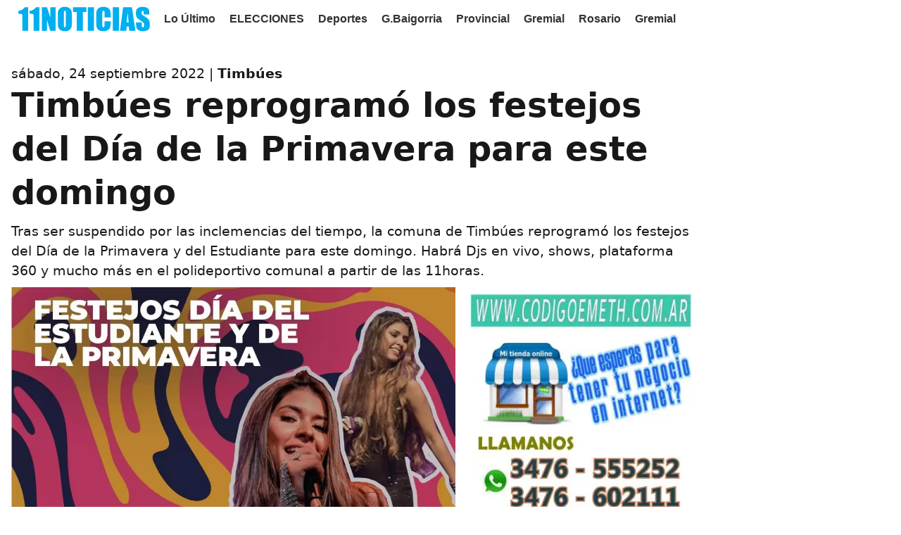

--- FILE ---
content_type: text/html; charset=UTF-8
request_url: https://11noticias.com/noticias/Timbues/Timbues-reprogramo-los-festejos-del-Dia-de-la-Primavera-para-este-domingo_22928.html
body_size: 5668
content:
<!DOCTYPE html>
<html lang="es-AR">
<head>

    
    <script async src="https://11noticias.com/cookie/js/cookies.js"></script>
    <script async src="https://11noticias.com/cookie/js/functions.js?id=1236"></script>
    <script  src="https://code.jquery.com/jquery-3.6.0.min.js"></script>
    <script type="text/javascript">
        $(document).ready(function () {setTimeout(function () { $('.load-delay').each(function () {var imagex = $(this);var imgOriginal = imagex.data('original');$(imagex).attr('src', imgOriginal);});}, 1000);
            setTimeout(function () {$('.load-ads').each(function () {var imagex = $(this);var imgOriginal = imagex.data('original');$(imagex).attr('src', imgOriginal);});init_adblock();ads_close();red_close();}, 2000);});</script>

    <title>Timbúes reprogramó los festejos del Día de la Primavera para este domingo-11Noticias.com</title>    <meta property="og:logo" content="https://11noticias.com/cdn/images/logo11_google.png" />
    <meta property="og:locale" content="es_ES">
    <meta property="og:type" content="article">
    <meta property="og:title" content="Timbúes reprogramó los festejos del Día de la Primavera para este domingo | 11NOTICIAS.COM">
    <meta property="og:description" content="Tras ser suspendido por las inclemencias del tiempo, la comuna de Timbúes reprogramó los festejos del Día de la Primavera y del Estudiante para este domingo. Habrá Djs en vivo, shows, plataforma 360 y mucho más en el polideportivo comunal a partir de las 11horas.">
    <meta property="og:url" content="https://11noticias.com/noticias/Timbues/Timbues-reprogramo-los-festejos-del-Dia-de-la-Primavera-para-este-domingo_22928.html">
    <meta property="og:site_name" content="11Noticias">
    <meta property="article:published_time" content="2022-09-24T10:48:17-03:00">
    <meta property="article:modified_time" content="2022-09-24T10:48:17-03:00">
    <meta property="og:image:type" content="image/jpeg"/>
    <meta property="og:image" content="https://11noticias.com/cdn/imagen_nota/imagenes/WhatsApp-Image-2022-09-16-at-3.38.02-PM.jpg">
    <meta property="og:image:secure_url"
          content="https://11noticias.com/cdn/imagen_nota/imagenes/WhatsApp-Image-2022-09-16-at-3.38.02-PM.jpg">
    <meta property="og:image:width" content="1200">
    <meta property="og:image:height" content="675">
    <meta property="keywords" content="timbues, primavera, festejos, domingo, dia del estudiante, musica, show, ">
    <meta property="article:author" name="article:author" content="11Noticias">
    <meta name="twitter:creator" content="@11Noticiascom">
    <meta name="twitter:site" content="@11Noticiascom">
    <meta property="fb:app_id" content="573963593552169"/>
    <meta property="fb:pages" content="167074513484961"/>
    <meta http-equiv="Content-Type" content="text/html;charset=utf-8">
    <meta name="google-site-verification" content="TNHCuBoSWrDN97XZRWUAEvjVBqLnexpSX6rN6V8wifU">
    <meta name="googlebot" content="index, follow, max-snippet:-1, max-image-preview:large, max-video-preview:-1">
    <meta name="bingbot" content="index, follow, max-snippet:-1, max-image-preview:large, max-video-preview:-1">
    <meta name="viewport" content="width=device-width, initial-scale=1">
    <meta property="article:publisher" content="https://www.facebook.com/once.noticias"/>
    <link rel="shortcut icon" href="https://11noticias.com/cdn/favicon/favicon.ico">
    <link rel="icon" type="image/png" sizes="32x32" href="https://11noticias.com/cdn/favicon/favicon-32x32.png">
    <link rel="icon" type="image/png" sizes="96x96" href="https://11noticias.com/cdn/favicon/favicon-96x96.png">
    <link rel="icon" type="image/png" sizes="16x16" href="https://11noticias.com/cdn/favicon/favicon-16x16.png">
    <link rel="icon" type="image/png" sizes="48x48"
          href="https://11noticias.com/cdn/favicon/android-icon-48x48.png"> <meta property="article:tag" content="timbues"/><meta property="article:tag" content=" primavera"/><meta property="article:tag" content=" festejos"/><meta property="article:tag" content=" domingo"/><meta property="article:tag" content=" dia del estudiante"/><meta property="article:tag" content=" musica"/><meta property="article:tag" content=" show"/><meta property="article:tag" content=" "/>    <meta itemprop="url" content="https://11noticias.com/noticias/Timbues/Timbues-reprogramo-los-festejos-del-Dia-de-la-Primavera-para-este-domingo_22928.html"/>
    <meta itemprop="name" content="Timbúes reprogramó los festejos del Día de la Primavera para este domingo"/>
    <meta itemprop="headline" content="Timbúes reprogramó los festejos del Día de la Primavera para este domingo"/>
    <meta itemprop="description" content="Tras ser suspendido por las inclemencias del tiempo, la comuna de Timbúes reprogramó los festejos del Día de la Primavera y del Estudiante para este domingo. Habrá Djs en vivo, shows, plataforma 360 y mucho más en el polideportivo comunal a partir de las 11horas."/>
    <meta name="description" content="Tras ser suspendido por las inclemencias del tiempo, la comuna de Timbúes reprogramó los festejos del Día de la Primavera y del Estudiante para este domingo. Habrá Djs en vivo, shows, plataforma 360 y mucho más en el polideportivo comunal a partir de las 11horas."/>
    <link itemprop="thumbnailUrl" href="https://11noticias.com/cdn/imagen_nota/thumb/WhatsApp-Image-2022-09-16-at-3.38.02-PM.webp">
    </span itemprop="thumbnail" itemscope itemtype="http://schema.org/ImageObject">
    
    <link itemprop="url"
                                                                                        href="https://11noticias.com/cdn/imagen_nota/imagenes/WhatsApp-Image-2022-09-16-at-3.38.02-PM.webp"> <meta
                name="news_keywords" content="timbues, primavera, festejos, domingo, dia del estudiante, musica, show, "/> <meta name="twitter:text:title"
                                                                                       content="Timbúes reprogramó los festejos del Día de la Primavera para este domingo"/> <meta
                name="twitter:image"
                content="https://11noticias.com/cdn/imagen_nota/imagenes/WhatsApp-Image-2022-09-16-at-3.38.02-PM.jpg"/> <meta
                name="twitter:card" content="summary_large_image"/> <link rel="canonical"
                                                                          href="https://11noticias.com/noticias/Timbues/Timbues-reprogramo-los-festejos-del-Dia-de-la-Primavera-para-este-domingo_22928.html"/>            <link
                rel="amphtml" href="https://11noticias.com/amp/noticias/Timbues/Timbues-reprogramo-los-festejos-del-Dia-de-la-Primavera-para-este-domingo_22928.html"/> <link rel="dns-prefetch preconnect" rel="manifest"
                                                                          href="https://11noticias.com/manifest.json">  <link
                rel="dns-prefetch preconnect" href="https://www.google-analytics.com/"/>  <link
                rel="dns-prefetch preconnect" href="https://www.googletagservices.com/"/>
         
<script type="application/ld+json">{
    "@type": "NewsArticle",
    "@context": "https:\/\/schema.org",
    "headline": "Timb\u00FAes reprogram\u00F3 los festejos del D\u00EDa de la Primavera para este domingo",
    "alternativeHeadline": "Tras ser suspendido por las inclemencias del tiempo, la comuna de Timb\u00FAes reprogram\u00F3 los festejos del D\u00EDa de la Primavera y del Estudiante para este domingo. Habr\u00E1 Djs en vivo, shows, plataforma 360 y mucho m\u00E1s en el polideportivo comunal a partir de las 11horas.",
    "datePublished": "2022-09-24T10:48:17-03:00",
    "dateModified": "2022-09-24T10:48:17-03:00",
    "publisher": {
        "@type": "Organization",
        "id": "#organization",
        "name": "11Noticias",
        "url": "https:\/\/11noticias.com",
        "logo": {
            "@type": "ImageObject",
            "@id": "#logoImage",
            "url": "https:\/\/11noticias.com\/cdn\/images\/11noticias-schema.png",
            "height": 60,
            "width": 326
        },

        "foundingDate": "2011-11-04",
        "publishingPrinciples": "https:\/\/11noticias.com\/politica_de_privacidad.php"
    },
    "description": "Tras ser suspendido por las inclemencias del tiempo, la comuna de Timb\u00FAes reprogram\u00F3 los festejos del D\u00EDa de la Primavera y del Estudiante para este domingo. Habr\u00E1 Djs en vivo, shows, plataforma 360 y mucho m\u00E1s en el polideportivo comunal a partir de las 11horas.",
    "keywords": "timbues, primavera, festejos, domingo, dia del estudiante, musica, show, ",
    "articleSection": "Timbues",
    "articleBody": "Este domingo 25 de septiembre se realizar\u00E1n los festejos del D\u00EDa de la Primavera y Del Estudiante que fueron reprogramados por las inclemencias del tiempo en la localidad de Timb\u00FAes. Se realizar\u00E1 en el polideportivo comunal a partir de las 11horas. 

Debido a las condiciones clim\u00E1ticas del pasado mi\u00E9rcoles, el evento se pospuso. Este domingo 25 de Septiembre es la fecha elegida para disfrutar, desde las 11 horas en el Polideportivo Comunal habr\u00E1 bandas locales en vivo, batalla de djs y te vas a sacar las mejores fotos en  la plataforma de 360°. 



Los parrilleros, la cancha de voley y f\u00FAtbol estar\u00E1n disponibles. Tambi\u00E9n habr\u00E1  emprendedores y artesanos locales y Dj en vivo. 

Amapola le podr\u00E1 Ritmo a la #PrimaveraJoven. Este 25 todos al Polideportivo comunal.",
    "mainEntityOfPage": {
        "@type": "WebPage",
        "@id": "https:\/\/11noticias.com\/cdn\/images\/11noticias-schema.png"
    },
    "author": [{
        "@type": "Person",
        "name": "Carta de Lectores",
        "url": "https:\/\/11noticias.com\/columnistas\/",
        "id": "#author"
    }],
    "image": [{
        "@type": "ImageObject",
        "url": "https:\/\/11noticias.com\/cdn\/imagen_nota\/imagenes\/WhatsApp-Image-2022-09-16-at-3.38.02-PM.webp",
        "width": 1200,
        "height": 675,
        "id": "#openingImage"
    }],
    "video": [],
    "audio": [],
    "isAccessibleForFree": true,
    "isPartOf": {
        "@type": ["CreativeWork", "Product"],
        "name": "11Noticias",
        "productID": "11noticias.com:showcase"
    },
    "citation": [{
        "@type": "CreativeWork",
        "url": "https:\/\/11noticias.com\/noticias\/Timbues\/Timbues-reprogramo-los-festejos-del-Dia-de-la-Primavera-para-este-domingo_22928.html"
    }],
    "copyrightHolder": {
        "@type": "NewsMediaOrganization",
        "@id": "https:\/\/11noticias.com\/#copyrightHolder",
        "name": "11Noticias",
        "url": "https:\/\/11noticias.com",
        "foundingDate": "2011-11-04",
        "sameAs": "https:\/\/es.wikipedia.org\/wiki\/11noticias",
        "logo": {
            "@type": "ImageObject",
            "url": "https:\/\/11noticias.com\/cdn\/images\/11noticias-schema.png",
            "height": "60",
            "width": "326"
        }
    },
    "sourceOrganization": {
        "@type": "NewsMediaOrganization",
        "@id": "https:\/\/11noticias.com\/#sourceOrganization",
        "name": "11Noticias",
        "url": "https:\/\/11noticias.com",
        "foundingDate": "2011-11-04",
        "sameAs": "https:\/\/es.wikipedia.org\/wiki\/11noticias",
        "logo": {
            "@type": "ImageObject",
            "url": "https:\/\/11noticias.com\/cdn\/images\/11noticias-schema.png",
            "height": "60",
            "width": "326"
        }
    },
    "copyrightYear": 2023,
    "inLanguage": "es"
}</script>       
        <link rel="stylesheet" async type="text/css" href="https://11noticias.com/cdn/css/stylo_nuevo.css?ver=3"></head>
<body oncontextmenu='return false' onkeydown='return false' class=" nd-body">
<div class="container">

        <div style="width: 100%;margin-bottom: 11px;margin-top: -90px;position: fixed;background-color: white;z-index: 20003;">


<div class="sectionnav-container">
  <div class="section-menu section-nav ">
<a class="menu-item" href="https://11noticias.com/index.php"><img src="https://11noticias.com/cdn/images/logo11.svg" alt="11Noticias"  width="187px" height="100"/></a>
  <a  href="https://11noticias.com/seccion/LoUltimo" rel="noopener noreferrer" class="menu-item">Lo &Uacute;ltimo</a>
<a href="https://11noticias.com/elecciones" rel="noopener noreferrer" class="menu-item">ELECCIONES</a> 

<style>
        #enlace-en-vivo {
            text-decoration: none;
            display: inline-block;
            padding: 4px 20px;
            border-radius: 10px;
            background-color: #e74c3c;
            color: #fff;
            font-size: 18px;
            font-weight: bold;
            transition: background-color 0.3s ease-in-out;
            animation: parpadeo 1s infinite;
        }

        #enlace-en-vivo:hover {
            background-color: #c0392b;
        }

        @keyframes parpadeo {
            0%, 49.9%, 100% {
                opacity: 1;
            }
            50% {
                opacity: 0;
            }
        }
    </style>

      <a href="https://11noticias.com/seccion/Deportes" class="menu-item" rel="noopener noreferrer">Deportes</a><a href="https://11noticias.com/seccion/G.Baigorria" class="menu-item" rel="noopener noreferrer">G.Baigorria</a><a href="https://11noticias.com/seccion/Provincial" class="menu-item" rel="noopener noreferrer">Provincial</a><a href="https://11noticias.com/seccion/Gremial" class="menu-item" rel="noopener noreferrer">Gremial</a><a href="https://11noticias.com/seccion/Rosario" class="menu-item" rel="noopener noreferrer">Rosario</a><a href="https://11noticias.com/seccion/Gremial" class="menu-item" rel="noopener noreferrer">Gremial</a>     
</div>
</div>
</div>
<div class="section"><div style="cont_min col1"><div class="dkt_fs_19 dkt_lh_150 ">sábado, 24 septiembre 2022 | <b><a href="https://11noticias.com/seccion/Timbues" rel="category tag">Timb&uacute;es</a></b></div>    <h2 class="titulo_h1 dkt_fs_48 ">Timbúes reprogramó los festejos del Día de la Primavera para este domingo</h2>    <div class="dkt_fs_19 dkt_lh_150 ">Tras ser suspendido por las inclemencias del tiempo, la comuna de Timbúes reprogramó los festejos del Día de la Primavera y del Estudiante para este domingo. Habrá Djs en vivo, shows, plataforma 360 y mucho más en el polideportivo comunal a partir de las 11horas.</div>    </a></div> <div class="tcc_ctn tcc_left">   <div class="tcc_bc dkt_fs_19 dkt_lh_150 "><img class="pre_img" alt="Timbúes reprogramó los festejos del Día de la Primavera para este domingo" height="507px" width="970px" src="https://11noticias.com/cdn/imagen_nota/imagenes/WhatsApp-Image-2022-09-16-at-3.38.02-PM.webp"> Este domingo 25 de septiembre se realizarán los festejos del Día de la Primavera y Del Estudiante que fueron reprogramados por las inclemencias del tiempo en la localidad de Timbúes. Se realizará en el polideportivo comunal a partir de las 11horas. <br /><br />Debido a las condiciones climáticas del pasado miércoles, el evento se pospuso. Este domingo 25 de Septiembre es la fecha elegida para disfrutar, desde las 11 horas en el Polideportivo Comunal habrá bandas locales en vivo, batalla de djs y te vas a sacar las mejores fotos en  la plataforma de 360°. <br /><br /><img style="max-width:100%; height:auto;" style="max-width:100%; height:auto;" src="https://11noticias.com/cdn/imagen_nota/thumb/WhatsApp-Image-2022-09-23-at-9.48.06-PM.webp" width="100%"  class="load-delay" data-original="https://11noticias.com/cdn/imagen_nota/imagenes/WhatsApp-Image-2022-09-23-at-9.48.06-PM.webp"><br /><br />Los parrilleros, la cancha de voley y fútbol estarán disponibles. También habrá  emprendedores y artesanos locales y Dj en vivo. <br /><br />Amapola le podrá Ritmo a la #PrimaveraJoven. Este 25 todos al Polideportivo comunal.  <div class="fb-like" data-share="false" data width="450" data-show-faces="true"> </div><br>  </div><div><a  href="https://codigoemeth.com.ar/" target="_blank" rel="noopener noreferrer sponsored" class="cont_pr" width="400px" height="400px"> 
      <img  class="load-ads pre_img" width="400px" height="500px" alt="Publicidad" src="https://cdn.11noticias.com/publicidad/banners/back450.webp" data-original="https://cdn.11noticias.com/publicidad/banners/jose.webp" alt="artway" />
</a><a  href="https://wa.me/+543476624579" target="_blank" rel="noopener noreferrer sponsored" class="cont_pr" width="400px" height="400px"> 
      <img  class="load-ads pre_img" width="400px" height="500px" alt="Publicidad" src="https://cdn.11noticias.com/publicidad/banners/back450.webp" data-original="https://cdn.11noticias.com/publicidad/banners/roberto.webp" alt="core" />
</a></div></div><div class="cont_min col2"><a class="cont_pr" href="https://11noticias.com/noticias/Deportes/Newells-levanta-el-telon-del-Apertura-2026-ante-Talleres-en-Cordoba_46382.html" rel="canonical" aria-label="https://11noticias.com/noticias/Deportes/Newells-levanta-el-telon-del-Apertura-2026-ante-Talleres-en-Cordoba_46382.html"><h2 class="titulo_h1 f22">Newells levanta el telón del Apertura 2026 ante Talleres en Córdoba</h2><img class="pre_img" alt="Newells levanta el telón del Apertura 2026 ante Talleres en Córdoba" height="100" width="100" src="https://11noticias.com/cdn/imagen_nota/thumb/ec2cba226d9a24a4775e7b91f1c58111.webp" class="load-delay"></a>  <a class="cont_pr" href="https://11noticias.com/noticias/G.Baigorria/Baigorria--Maglia-veto-la-autarquia-del-Concejo-y-se-abre-una-disputa-institucional-en-la-ciudad_46381.html" rel="canonical" aria-label="https://11noticias.com/noticias/G.Baigorria/Baigorria--Maglia-veto-la-autarquia-del-Concejo-y-se-abre-una-disputa-institucional-en-la-ciudad_46381.html"><h2 class="titulo_h1 f22">Baigorria: Maglia vetó la autarquía del Concejo y se abre una disputa institucional en la ciudad</h2><img class="pre_img" alt="Baigorria: Maglia vetó la autarquía del Concejo y se abre una disputa institucional en la ciudad" height="100" width="100" src="https://11noticias.com/cdn/imagen_nota/thumb/Adrian-Maglia-intendente-Granadero-Baigorria-Rosario-Central-Venezuela.webp" class="load-delay"></a>  </div><div class="cont_min col2"><a class="cont_pr" href="https://11noticias.com/noticias/Provincial/Sequia-en-el-norte-santafesino--aval-nacional-para-prorrogar-la-emergencia-agropecuaria_46380.html" rel="canonical" aria-label="https://11noticias.com/noticias/Provincial/Sequia-en-el-norte-santafesino--aval-nacional-para-prorrogar-la-emergencia-agropecuaria_46380.html"><h2 class="titulo_h1 f22">Sequía en el norte santafesino: aval nacional para prorrogar la emergencia agropecuaria</h2><img class="pre_img" alt="Sequía en el norte santafesino: aval nacional para prorrogar la emergencia agropecuaria" height="100" width="100" src="https://11noticias.com/cdn/imagen_nota/thumb/Comision-Provincial-de-Emergencia-Agropecuaria-Santa-Fe-campo-sequia-sector-agropecuario.webp" class="load-delay"></a>  <a class="cont_pr" href="https://11noticias.com/noticias/Gremial/FESTRAM-rechazo-nuevamentes-la-oferta-salarial-y-podrian-retomarse-las-medidas-de-fuerza-tras-la-conciliacion-obligatoria_46379.html" rel="canonical" aria-label="https://11noticias.com/noticias/Gremial/FESTRAM-rechazo-nuevamentes-la-oferta-salarial-y-podrian-retomarse-las-medidas-de-fuerza-tras-la-conciliacion-obligatoria_46379.html"><h2 class="titulo_h1 f22">FESTRAM rechazó nuevamentes la oferta salarial y podrían retomarse las medidas de fuerza tras la conciliación obligatoria</h2><img class="pre_img" alt="FESTRAM rechazó nuevamentes la oferta salarial y podrían retomarse las medidas de fuerza tras la conciliación obligatoria" height="100" width="100" src="https://11noticias.com/cdn/imagen_nota/thumb/772a8764f49b05e724c9c4f51c873d4b.webp" class="load-delay"></a>  </div><div class="cont_min col3"><a  href="https://www.instagram.com/euforia_clotingsl/" target="_blank" rel="noopener noreferrer sponsored" class="cont_pr" width="400px" height="400px"> 
      <img  class="load-ads pre_img" width="400px" height="500px" alt="Publicidad" src="https://cdn.11noticias.com/publicidad/banners/back450.webp" data-original="https://cdn.11noticias.com/publicidad/banners/EUFORIAd.webp" alt="EUFORIA" />
</a><a  href="https://whatsapp.com/channel/0029VaxChRM2kNFsoNEAKP0M" target="_blank" rel="noopener noreferrer sponsored" class="cont_pr" width="400px" height="400px"> 
      <img  class="load-ads pre_img" width="400px" height="500px" alt="Publicidad" src="https://cdn.11noticias.com/publicidad/banners/back450.webp" data-original="https://cdn.11noticias.com/publicidad/banners/canalws.webp" alt="11N" />
</a><a  href="https://wa.me/+5493415638871" target="_blank" rel="noopener noreferrer sponsored" class="cont_pr" width="400px" height="400px"> 
      <img  class="load-ads pre_img" width="400px" height="500px" alt="Publicidad" src="https://cdn.11noticias.com/publicidad/banners/back450.webp" data-original="https://cdn.11noticias.com/publicidad/banners/Eli.webp" alt="Eli" />
</a></div><div class="cont_min col4"><a class="cont_pr" href="https://11noticias.com/noticias/Rosario/Corte-en-Circunvalacion-por-un-puente-que-cayo-tras-ser-chocado-por-un-camion_46378.html" rel="canonical" aria-label="https://11noticias.com/noticias/Rosario/Corte-en-Circunvalacion-por-un-puente-que-cayo-tras-ser-chocado-por-un-camion_46378.html"><h2 class="titulo_h1 f22">Corte en Circunvalación por un puente que cayó tras ser chocado por un camión</h2><img class="pre_img" alt="Corte en Circunvalación por un puente que cayó tras ser chocado por un camión" height="100" width="100" src="https://11noticias.com/cdn/imagen_nota/thumb/b00c446b8ebf868d4b992c985b5eef6d.webp" class="load-delay"></a>  <a class="cont_pr" href="https://11noticias.com/noticias/Internacionales/Crecen-los-casos-de-enfermedades-diarreicas-en-el-sur-de-Brasil_46377.html" rel="canonical" aria-label="https://11noticias.com/noticias/Internacionales/Crecen-los-casos-de-enfermedades-diarreicas-en-el-sur-de-Brasil_46377.html"><h2 class="titulo_h1 f22">Crecen los casos de enfermedades diarréicas en el sur de Brasil</h2><img class="pre_img" alt="Crecen los casos de enfermedades diarréicas en el sur de Brasil" height="100" width="100" src="https://11noticias.com/cdn/imagen_nota/thumb/911d1846bb968b97b6b9809446dde3bb.webp" class="load-delay"></a>  <a class="cont_pr" href="https://11noticias.com/noticias/SanLorenzo/Un-motociclista-de-24-anos-murio-tras-un-accidente-en-San-Lorenzo_46376.html" rel="canonical" aria-label="https://11noticias.com/noticias/SanLorenzo/Un-motociclista-de-24-anos-murio-tras-un-accidente-en-San-Lorenzo_46376.html"><h2 class="titulo_h1 f22">Un motociclista de 24 años murió tras un accidente en San Lorenzo</h2><img class="pre_img" alt="Un motociclista de 24 años murió tras un accidente en San Lorenzo" height="100" width="100" src="https://11noticias.com/cdn/imagen_nota/thumb/8baaca57362f15293f1ed5d835c4b50f.webp" class="load-delay"></a>  <a class="cont_pr" href="https://11noticias.com/noticias/Gremial/Violencia-en-el-SUPA-Rosario--Balas-en-el-gremio-y-ataque-a-tiros-contra-la-casa-de-Marcelo-Leiva_46375.html" rel="canonical" aria-label="https://11noticias.com/noticias/Gremial/Violencia-en-el-SUPA-Rosario--Balas-en-el-gremio-y-ataque-a-tiros-contra-la-casa-de-Marcelo-Leiva_46375.html"><h2 class="titulo_h1 f22">Violencia en el SUPA Rosario: Balas en el gremio y ataque a tiros contra la casa de Marcelo Leiva</h2><img class="pre_img" alt="Violencia en el SUPA Rosario: Balas en el gremio y ataque a tiros contra la casa de Marcelo Leiva" height="100" width="100" src="https://11noticias.com/cdn/imagen_nota/thumb/bf832413168f82bc621925d682291318.webp" class="load-delay"></a>  </div><div class="cont_min col2"></div>
</div></div>
<div class="container">
            <div class="pie" style="height: auto;">
                <div class="footer_main_title "> Sobre 11 Noticias</div>


                    <div class="text-center d-inline-block">
San Lorenzo, Santa Fe, Argentina | C.P.: 2200 | <a href="https://api.whatsapp.com/send?phone=+543416912807" rel="noopener noreferrer"class="footer_last_part_menu" >+54 341 691 2807</a>
<div class="col-12 col-md-6 py-4 Reserved"> © Copyright 2010, Todos los derechos reservados. </div>
 <div class="text-center d-inline-block">Registro ISSN - Propiedad Intelectual: Nº: RL-2023-30307622-APN-DNDA#MJ
<p></div>

                </div>
                
              </div>

</div>
      

<script type="text/javascript">


$(document).ready(function () {
    setTimeout(function () {
      $('.load-delay').each(function () {
          var imagex = $(this);
          var imgOriginal = imagex.data('original');
          $(imagex).attr('src', imgOriginal);

      });
  }, 1600);

  setTimeout(function () {
    $('.load-ads').each(function () {
        var imagex = $(this);
        var imgOriginal = imagex.data('original');
        $(imagex).attr('src', imgOriginal);

    });

      init_adblock();
    ads_close();

}, 2000);
});



</script>

<!-- Google Tag Manager -->
<script>(function(w,d,s,l,i){w[l]=w[l]||[];w[l].push({'gtm.start':
new Date().getTime(),event:'gtm.js'});var f=d.getElementsByTagName(s)[0],
j=d.createElement(s),dl=l!='dataLayer'?'&l='+l:'';j.async=true;j.src=
'https://www.googletagmanager.com/gtm.js?id='+i+dl;f.parentNode.insertBefore(j,f);
})(window,document,'script','dataLayer','GTM-WDLX5D2');</script>
<!-- End Google Tag Manager -->

<!-- comscore tag -->

<script type="text/javascript" defer="">(function(i,s,o,g,r,a,m){i["GoogleAnalyticsObject"]=r;i[r]=i[r]||function(){(i[r].q=i[r].q||[]).push(arguments)},i[r].l=1*new Date;a=s.createElement(o),m=s.getElementsByTagName(o)[0];a.async=0;a.src=g;m.parentNode.insertBefore(a,m)})(window,document,"script","https://www.google-analytics.com/analytics.js","ga");ga("create","UA-12137786-3","auto");ga("send","pageview");</script>  <!-- Global site tag (gtag.js) - Google Analytics -->

<!-- Begin comScore Tag -->
<script>
  var _comscore = _comscore || [];
  _comscore.push({ c1: "2", c2: "38968732" });
  (function() {
    var s = document.createElement("script"), el = document.getElementsByTagName("script")[0]; s.async = true;
    s.src = "https://sb.scorecardresearch.com/cs/38968732/beacon.js";
    el.parentNode.insertBefore(s, el);
  })();
</script>
<noscript>
  <img src="https://sb.scorecardresearch.com/p?c1=2&amp;c2=38968732&amp;cv=3.6.0&amp;cj=1">
</noscript>
<!-- End comScore Tag -->



 </body> ggg<!-- Google tag (gtag.js) -->
<script async src="https://www.googletagmanager.com/gtag/js?id=G-ZLKVQ7Z2T6"></script>
<script>
    window.dataLayer = window.dataLayer || [];
    function gtag(){dataLayer.push(arguments);}
    gtag('js', new Date());

    gtag('config', 'G-ZLKVQ7Z2T6');
</script>

</html>


--- FILE ---
content_type: text/css
request_url: https://11noticias.com/cdn/css/stylo_nuevo.css?ver=3
body_size: 1676
content:
body,figure,p{margin:0;-webkit-margin-before:0;margin-block-start:0;-webkit-margin-after:0;margin-block-end:0}body{margin:0;font-family:system-ui;color:#181818;display:swap}.container{padding-left:16px;padding-right:16px;max-width:970px}@media only screen and (min-width:1400px){.container{padding-left:16px;padding-right:16px;max-width:1080px}}@media only screen and (min-width:1600px){.container{padding-left:16px;padding-right:16px;max-width:1280px}}.section{grid-column:span 10;margin-top:90px}.section{width:100%;z-index:2}.tcc_ctn{display:flex;flex-direction:column;height:auto;justify-content:space-between;margin:0;padding:0;width:100%}.tcc_left{grid-template-columns:65% 1fr}@media only screen and (min-width:769px){.tcc_ctn{display:grid;grid-template-rows:auto;row-gap:25px;-moz-column-gap:20px;column-gap:20px;margin:0 0 10px;padding:5px 0}}.tcc_itm{height:100%;margin:0}@media only screen and (min-width:769px){.tcc_bc{order:0;grid-row:span 2}}.tcc_art{order:0;grid-column:span 8}.tcc_col{order:0;grid-column:span 4}.tcc_bc{order:-5}.tcc_itm{display:flex;width:100%}.lista{color:#1f1f1f;font-family:Libre Franklin,sans-serif;display:swap;padding:15px 0;border-bottom:1px solid #d5d5d5;min-height:188px;display:grid;grid-template-columns:[col1] 1fr [col2] 40% [col3];grid-template-rows:[row1] 50% [row2] minmax(-webkit-min-content,-webkit-max-content) [row3];grid-template-rows:[row1] 50% [row2] minmax(min-content,max-content) [row3]}.imglista{grid-column:col2/col3;grid-row:row1/row3;margin-bottom:0;max-height:146px;position:relative;width:100%;height:auto}.deslista{font-size:14px;grid-column:col1/col2;grid-row:row2/row3;line-height:1.5;padding:0 30px 0 0}a,a:hover,a:link,a:visited{text-decoration:none;color:inherit}.logo{width:187px;display:swap}@media only screen and (min-width:369px){.logo{width:124px;height:30px}}@media only screen and (min-width:769px){.cont_pr{height:100%;margin:0}}.cont_pr{border-bottom:1px solid #d5d5d5;color:#1f1f1f;display:flex;flex-direction:column;height:auto;justify-content:space-between;margin:0 0 20px;position:relative;width:100%}.titulo_h1{line-height:1.3;font-size:20px;font-weight:700;margin:0 0 10px}.dkt_fs_36{font-size:38px}.dkt_fs_48{font-size:48px}.dkt_fs_54{font-size:54px}.dkt_fs_60{font-size:60px}.dkt_lh_150{line-height:1.5}.dkt_fs_19{font-size:19px}.dkt_fs_25{font-size:25px;font-weight:700}.cont_min{display:flex;flex-direction:column;height:auto;justify-content:space-between;margin:0;padding:0;width:100%}@media only screen and (min-width:769px){.cont_min{display:grid;grid-template-rows:auto;row-gap:25px;-moz-column-gap:20px;column-gap:20px;margin:0 0 10px;padding:5px 0}}.col1{grid-template-columns:repeat(1,1fr)}.col2{grid-template-columns:repeat(2,1fr)}.col3{grid-template-columns:repeat(3,1fr)}.col4{grid-template-columns:repeat(4,1fr)}.cst_deck{line-height:1.5;font-size:16px;font-weight:400;margin:5px 0}.opi_ctn,.pre_img,.youtube{width:100%}.pre_img{height:auto;margin:5px 0}.sectionnav-container{height:54px;overflow:hidden;position:relative}.section-menu{flex-flow:column wrap;font-family:Raleway,sans-serif;font-weight:700;height:100%;list-style-type:none;margin:0 auto;overflow:hidden;text-align:center;transition:all .6s ease;width:100%}.section-menu .menu-item{align-items:center;color:#333;display:flex;float:left;height:100%;letter-spacing:0;margin:0 10px;transition:margin .5s ease .2s;white-space:nowrap}a,a:hover,a:link,a:visited{text-decoration:none;color:inherit}.pie{height:50px;background:#000;color:#fff;text-align:center;bottom:0;left:0;width:100%;padding:10px}.R{background:#2d94e787}.fa-facebook{background-image:url(https://cdn.11noticias.com/images/f.svg);background-size:cover;padding:10px;display:swap;float:left}.fa-twitter{background-image:url(https://cdn.11noticias.com/images/t.svg);background-size:cover;padding:10px;display:swap;float:left}.fa-ws{background-image:url(https://cdn.11noticias.com/images/wat.svg);background-size:cover;padding:10px 16px;display:swap;float:left}.video{background-image:url(https://cdn.11noticias.com/images/play.svg?ipd=28);background-repeat:no-repeat;background-position-y:center;background-position-x:center;padding:12px;position:absolute;width:360px;height:226px;display:swap}.masthead{font-family:Arial,Helvetica,sans-serif;width:100%;z-index:2000;background:#fff;top:0;left:0}.side_menuu{letter-spacing:.02em;position:fixed;left:-275px;display:block;background-color:#fff;width:275px;text-align:left;z-index:20003;opacity:.97;transition:all .7s;transition-timing-function:ease;font-family:Arial,Helvetica,sans-serif}.side_menuu .contento{height:100vh;overflow-y:auto;display:inline-block;width:100%}.side_menuu ul .itemb{font-size:20px;color:#000;margin-left:25px;line-height:30px;margin-bottom:12px}.padding_horizontal_10px{padding-right:10px;padding-left:10px}.side_menuu ul .itemb a{color:#000}ul{list-style:none;-webkit-margin-before:0;margin-block-start:0;-webkit-margin-after:0;margin-block-end:0;-webkit-padding-start:0;padding-inline-start:0}.fa-bars{background-image:url(https://cdn.11noticias.com/images/hamburguer.png);background-size:cover;width:13px;float:left;height:13px;display:swap}.div1{height:85px;width:100%;max-width:400px;margin-bottom:11px;position:fixed;background-color:#fff;z-index:20003}.div2{width:100%;position:relative;margin-bottom:15px}.div3{width:67%;float:right;margin:8px 67px;text-align:center;z-index:99999999;position:absolute}.div4{width:42px;height:42px;margin:10px 9px;float:left}.seccion{background-color:#efefef;border-radius:10px;margin-top:5px;margin-bottom:5px;padding-bottom:2rem!important}.modalDialog{position:fixed;font-family:Arial,Helvetica,sans-serif;top:70px;right:0;bottom:0;left:0;background:rgba(0,0,0,.8);z-index:99999;display:none;-webkit-transition:opacity .4s ease-in;-moz-transition:opacity .4s ease-in;transition:opacity .4s ease-in;pointer-events:auto}.modalDialog>div{width:355px;position:relative;margin:10% auto;padding:5px 20px 13px 20px;border-radius:10px;background:#fff;-webkit-transition:opacity .4s ease-in;-moz-transition:opacity .4s ease-in;transition:opacity .4s ease-in}@media (max-width:400px){.modalDialog>div{width:80%;position:relative;margin:10% auto;padding:5px 20px 13px 20px;border-radius:10px;background:#fff;-webkit-transition:opacity .4s ease-in;-moz-transition:opacity .4s ease-in;transition:opacity .4s ease-in}.dkt_fs_60{font-size:36px;display:swap}}.close{background:#606061;color:#fff;line-height:25px;position:absolute;right:-2px;text-align:center;top:-10px;width:24px;text-decoration:none;font-weight:700;-webkit-border-radius:12px;-moz-border-radius:12px;border-radius:12px;-moz-box-shadow:1px 1px 3px #000;-webkit-box-shadow:1px 1px 3px #000;box-shadow:1px 1px 3px #000}.close:hover{background:#00d9ff}.parpadea{animation-name:parpadeo;animation-duration:1s;animation-timing-function:linear;animation-iteration-count:infinite;-webkit-animation-name:parpadeo;-webkit-animation-duration:1s;-webkit-animation-timing-function:linear;-webkit-animation-iteration-count:infinite}@-moz-keyframes parpadeo{0%{opacity:1}50%{opacity:0}100%{opacity:1}}@-webkit-keyframes parpadeo{0%{opacity:1}50%{opacity:0}100%{opacity:1}}@keyframes parpadeo{0%{opacity:1}50%{opacity:0}100%{opacity:1}}#float_ads{position:fixed;width:100%;bottom:-1px;left:0;padding:0 0;z-index:1000;text-align:center}#float_ads>img{width:70%}.unselectable {-webkit-user-select: none;-webkit-touch-callout: none;-moz-user-select: none;-ms-user-select: none;user-select: none;}
